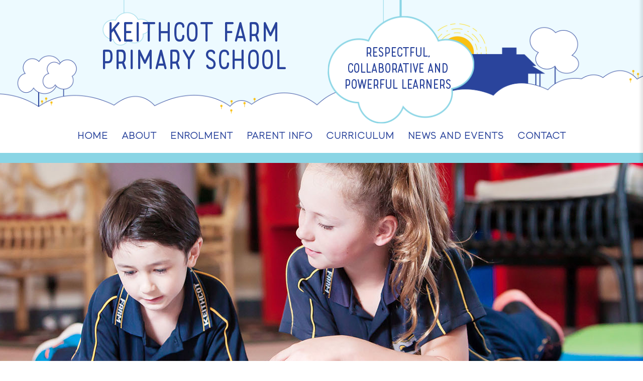

--- FILE ---
content_type: text/html; charset=utf-8
request_url: https://keithcotps.sa.edu.au/about/school-documents/
body_size: 17989
content:
<!doctype html>

<html lang="en">

<!--          Website by          -->
<!--        Elastic Design        -->
<!--   www.elasticdesign.com.au   -->

<head>



<!-- Google tag (gtag.js) -->
<script async src="https://www.googletagmanager.com/gtag/js?id=G-98N55D16DQ"></script>
<script>
    window.dataLayer = window.dataLayer || [];

    function gtag() {
        dataLayer.push(arguments);
    }

    gtag('js', new Date());

    gtag('config', 'G-98N55D16DQ');
</script>


    <meta name="viewport" content="width=device-width" />
    <meta charset="utf-8" />

    <meta name="theme-color" content="#1d62ab" />

    <title>School Documents - Keithcot Farm Primary School</title>

    <link href="/css/font-awesome.css" rel="stylesheet">
    <link rel="stylesheet" href="/styles.css?r=1749708997" />

    <script src="/js/lib/jquery.js"></script>
    <script src="/js/Hero.js"></script>
    <script src="/js/main.js"></script>

    <script type="text/javascript">
        $(function(){

            $('nav ul li').hover(
                function(){
                    $(this).addClass('hover');
                    $('>ul', this).slideDown('fast');
                },
                function(){
                    $(this).removeClass('hover');
                    $('>ul', this).stop(true,true).slideUp('fast');
                }
            );
        });
    </script>

</head>

<body class="sub-page">


<nav class="panel">
    <div class="inner">
        <div class="school-name"><h1><a href="/">Keithcot Farm Primary School</a></h1></div>
        <div class="float-right">
            <div class="celebrating">
                <h2>RESPECTFUL,<br>COLLABORATIVE AND POWERFUL LEARNERS</h2>
            </div>
        </div>
        <ul>
                        <li class="menu-item  hide-mobile">
                <a href="/">
                    <div>Home</div>
                                    </a>
                </li>            <li class="menu-item  on hassub">
                <a href="/about/">
                    <div>About</div>
                                    </a>
                <ul style="display: none" class="first">            <li class="menu-item  hide-mobile">
                <a href="/about/principals-welcome/">
                    <div>Principal's Welcome</div>
                                    </a>
                </li>            <li class="menu-item  hide-mobile">
                <a href="/about/school-policies/">
                    <div>School Policies</div>
                                    </a>
                </li>            <li class="menu-item ">
                <a href="/about/school-documents/">
                    <div>School Documents</div>
                                    </a>
                </li>            <li class="menu-item ">
                <a href="/about/school-values-statement/">
                    <div>School Values</div>
                                    </a>
                </ul></li>            <li class="menu-item  hide-mobile">
                <a href="/enrolment/">
                    <div>Enrolment</div>
                                    </a>
                </li>            <li class="menu-item  hassub">
                <a href="/parent-information/">
                    <div>Parent Info</div>
                                    </a>
                <ul style="display: none" class="first">            <li class="menu-item ">
                <a href="/parent-information/general-information/">
                    <div>General Information</div>
                                    </a>
                </li>            <li class="menu-item ">
                <a href="/parent-information/classdojo/">
                    <div>ClassDojo</div>
                                    </a>
                </li>            <li class="menu-item ">
                <a href="/parent-information/school-map/">
                    <div>School Map</div>
                                    </a>
                </li>            <li class="menu-item ">
                <a href="/parent-information/school-fees/">
                    <div>Materials and Services Charge</div>
                                    </a>
                </li>            <li class="menu-item ">
                <a href="/parent-information/school-uniform/">
                    <div>School Uniform</div>
                                    </a>
                </li>            <li class="menu-item ">
                <a href="/parent-information/canteen-menu/">
                    <div>Canteen Menu</div>
                                    </a>
                </li>            <li class="menu-item ">
                <a href="/parent-information/volunteering/">
                    <div>Volunteering</div>
                                    </a>
                </li>            <li class="menu-item ">
                <a href="/parent-information/governing-council/">
                    <div>Governing Council</div>
                                    </a>
                </li>            <li class="menu-item  hide-mobile">
                <a href="/parent-information/oshc/">
                    <div>OSHC</div>
                                    </a>
                </ul></li>            <li class="menu-item  hassub hide-mobile">
                <a href="/curriculum/">
                    <div>Curriculum</div>
                                    </a>
                <ul style="display: none" class="first">            <li class="menu-item  hide-mobile">
                <a href="/curriculum/student-support/">
                    <div>Student Support</div>
                                    </a>
                </li>            <li class="menu-item ">
                <a href="/curriculum/leadership-program-for-students/">
                    <div>Leadership program for students</div>
                                    </a>
                </li>            <li class="menu-item  hassub">
                <a href="/curriculum/specialist-programs/">
                    <div>Specialist programs</div>
                    <i class="fa fa-chevron-right"></i>                </a>
                <ul style="display: none" class="second"><i class="fa fa-chevron-right"></i>            <li class="menu-item ">
                <a href="/curriculum/specialist-programs/japanese/">
                    <div>Japanese</div>
                                    </a>
                </li>            <li class="menu-item ">
                <a href="/curriculum/specialist-programs/stem/">
                    <div>Digital Technologies</div>
                                    </a>
                </li>            <li class="menu-item ">
                <a href="/curriculum/specialist-programs/physical-education/">
                    <div>Physical Education</div>
                                    </a>
                </li>            <li class="menu-item  hide-mobile">
                <a href="/curriculum/specialist-programs/arts/">
                    <div>Performing Arts</div>
                                    </a>
                </ul></li>            <li class="menu-item  hide-mobile">
                <a href="/curriculum/technology/">
                    <div>Technology</div>
                                    </a>
                </ul></li>            <li class="menu-item  hassub">
                <a href="/news-and-events/">
                    <div>News and Events</div>
                                    </a>
                <ul style="display: none" class="first">            <li class="menu-item ">
                <a href="/news-and-events/newsletter/">
                    <div>2025 Newsletters</div>
                                    </a>
                </li>            <li class="menu-item ">
                <a href="/news-and-events/newsletters/">
                    <div>Previous Newsletters</div>
                                    </a>
                </li>            <li class="menu-item ">
                <a href="/news-and-events/term-dates/">
                    <div>Term dates</div>
                                    </a>
                </ul></li>            <li class="menu-item  hide-mobile">
                <a href="/contact-us/">
                    <div>Contact</div>
                                    </a>
                </li>            <li id="nav" class="show-mobile-bars" style="display: none;"><a href="#" class="bars"><i class="fa fa-bars"></i></a></li>
            <div class="slide-nav" style="right:-375px;">
                <a href="#" class="close">×</a>
                                                                        <a href="/" class="depth-0">Home</a>
                                                        <a href="/about/" class="depth-0">About</a>
                                                        <a href="/about/principals-welcome/" class="depth-1">Principal's Welcome</a>
                                                        <a href="/about/school-policies/" class="depth-1">School Policies</a>
                                                        <a href="/about/school-documents/" class="depth-1">School Documents</a>
                                                        <a href="/about/school-values-statement/" class="depth-1">School Values</a>
                                                        <a href="/enrolment/" class="depth-0">Enrolment</a>
                                                        <a href="/parent-information/" class="depth-0">Parent Info</a>
                                                        <a href="/parent-information/general-information/" class="depth-1">General Information</a>
                                                        <a href="/parent-information/classdojo/" class="depth-1">ClassDojo</a>
                                                        <a href="/parent-information/school-map/" class="depth-1">School Map</a>
                                                        <a href="/parent-information/school-fees/" class="depth-1">Materials and Services Charge</a>
                                                        <a href="/parent-information/school-uniform/" class="depth-1">School Uniform</a>
                                                        <a href="/parent-information/canteen-menu/" class="depth-1">Canteen Menu</a>
                                                        <a href="/parent-information/volunteering/" class="depth-1">Volunteering</a>
                                                        <a href="/parent-information/governing-council/" class="depth-1">Governing Council</a>
                                                        <a href="/parent-information/oshc/" class="depth-1">OSHC</a>
                                                        <a href="/curriculum/" class="depth-0">Curriculum</a>
                                                        <a href="/curriculum/student-support/" class="depth-1">Student Support</a>
                                                        <a href="/curriculum/leadership-program-for-students/" class="depth-1">Leadership program for students</a>
                                                        <a href="/curriculum/specialist-programs/" class="depth-1">Specialist programs</a>
                                                        <a href="/curriculum/specialist-programs/japanese/" class="depth-2">Japanese</a>
                                                        <a href="/curriculum/specialist-programs/stem/" class="depth-2">Digital Technologies</a>
                                                        <a href="/curriculum/specialist-programs/physical-education/" class="depth-2">Physical Education</a>
                                                        <a href="/curriculum/specialist-programs/arts/" class="depth-2">Performing Arts</a>
                                                        <a href="/curriculum/technology/" class="depth-1">Technology</a>
                                                        <a href="/news-and-events/" class="depth-0">News and Events</a>
                                                        <a href="/news-and-events/newsletter/" class="depth-1">2025 Newsletters</a>
                                                        <a href="/news-and-events/newsletters/" class="depth-1">Previous Newsletters</a>
                                                        <a href="/news-and-events/term-dates/" class="depth-1">Term dates</a>
                                                        <a href="/contact-us/" class="depth-0">Contact</a>
                            </div>
        </ul>

    </div>
</nav>
    <div class="panel hero" style="background-image:url('/uploads/hero-images/hero-sub.jpg');">
        <div class="inner">
        </div>
    </div>
    <div class="panel main">
        <div class="right-bg"></div>
        <div class="left-bg">
            <div class="absolute">
                <img src="/images/sub-left-nav-background.png"/>
            </div>
        </div>
        <div class="inner">
            <div class="float-right">

                                    <div class="sub-page-title">School Documents</div>
                

                <p><a class="button" href="/uploads/files/2025/About/School Documents/KFPS School Context Report 2024.pdf" target="_blank">Context Statement</a></p>

<p><a class="button" href="/uploads/files/2025/About/School Documents/KFPS School Annual Report 2024.pdf" target="_blank">Annual Report</a></p>

<p><a class="button" href="/uploads/files/2025/About/School Documents/2022 KFPS external review.pdf" target="_blank">External Review</a></p>

<p><a class="button" href="/uploads/files/2025/About/School Documents/Reconciliation Action Plan-2025.pdf" target="_blank">Reconciliation Action Plan</a></p>

<p><a class="button" href="/uploads/files/2025/About/School Documents/Emergency-management-plan-2025.pdf" target="_blank">Emergency Management Plan</a></p>



            </div>
            <div class="float-left">

                

                                            <ul class="subnav">
                                                                <li class="title">
                                        <a href="/about/">About</a>
                                    </li>
                                                                        <li class="">
                                        <a href="/about/principals-welcome/">Principal's Welcome</a>
                                    </li>
                                                                        <li class="">
                                        <a href="/about/school-policies/">School Policies</a>
                                    </li>
                                                                        <li class="on">
                                        <a href="/about/school-documents/">School Documents</a>
                                    </li>
                                                                        <li class="">
                                        <a href="/about/school-values-statement/">School Values</a>
                                    </li>
                                                            </ul>
                                    
                <!-- <div class="white-line"></div> -->
                <!-- <a href="https://keithcot.edmodo.com/" target="_blank"><img src="/images/edmodo-icon.png"></a> -->
                <!-- <a href="<?php// link_to_subpage(23); ?>"><img src="/images/calendar-icon.png"></a> -->
            </div>
        </div>
    </div>
    <script type="text/javascript" async src="/js/injectFilesize.js"></script>

<div id="slide-nav-overlay"></div>
<footer class="panel">
    <div class="inner">
        <div class="float-left">
            <div>
                <a href="https://www.education.sa.gov.au/" target="_blank"><img src="/images/department_286x59.png"/></a>
            </div>
            <div>
                <a href="https://www.education.sa.gov.au/copyright" target="_blank"><img src="/images/footer-neals.png"/></a>
                <a href="http://www.sa.gov.au/" target="_blank"><img class="sagov" src="/images/footer-sagov.png"/></a>
                <a href="https://creativecommons.org/licenses/by/3.0/au/deed.en" target="_blank"><img src="/images/footer-cc.png"/></a>
            </div>
        </div>
        <div class="float-right">
            <div class="feedback-complaints-wrapper">
                <a href="/contact-us/"><img class="feedback-complaints" src="/images/footer-feedback.png"/></a>
            </div>
            <p><a href="https://www.sace.sa.edu.au/" target="_blank">SACE Board</a> | <a href="http://www.myschool.edu.au/" target="_blank">My School</a> | <a href="http://www.australiancurriculum.edu.au/" target="_blank">Curriculum</a></p>
            <p>Department for Education <br/>trading as South Australian Government Schools</p>
            <p><a href="https://www.education.sa.gov.au/copyright" target="_blank">Copyright</a> | <a href="https://www.education.sa.gov.au/disclaimer" target="_blank">Disclaimer</a> | <a href="https://www.education.sa.gov.au/your-privacy" target="_blank">Privacy</a> | <a href="/attribution/">Attribution</a></p>
            <p>Content Enquiries: <a href="mailto:dl.1847_info@schools.sa.edu.au">dl.1847_info@schools.sa.edu.au</a></p>
            <p>Last modified 4 Feb 2026, 07:28:05</p>
        </div>
    </div>
</footer>
<script type="text/javascript">
    $(function(){

        Hero.init({
            target:   $('#hero'),
            selector: '.hero-image',
            timeout: 5000,
            height: '585' // for example
        });

    });
</script>

</body>
</html>



--- FILE ---
content_type: text/css
request_url: https://keithcotps.sa.edu.au/styles.css?r=1749708997
body_size: 25194
content:
/*
 *   Fonts
 */

@font-face {
    font-family: 'Toma Sans';
    src: url('fonts/TomaSans-Bold.eot');
    src: url('fonts/TomaSans-Bold.eot?#iefix') format('embedded-opentype'),
    url('fonts/TomaSans-Bold.woff2') format('woff2'),
    url('fonts/TomaSans-Bold.woff') format('woff'),
    url('fonts/TomaSans-Bold.ttf') format('truetype');
    font-weight: bold;
    font-style: normal;
}

@font-face {
    font-family: 'Toma Sans';
    src: url('fonts/TomaSans-Medium.eot');
    src: url('fonts/TomaSans-Medium.eot?#iefix') format('embedded-opentype'),
    url('fonts/TomaSans-Medium.woff2') format('woff2'),
    url('fonts/TomaSans-Medium.woff') format('woff'),
    url('fonts/TomaSans-Medium.ttf') format('truetype');
    font-weight: 500;
    font-style: normal;
}

@font-face {
    font-family: 'Toma Sans';
    src: url('fonts/TomaSans-Light.eot');
    src: url('fonts/TomaSans-Light.eot?#iefix') format('embedded-opentype'),
    url('fonts/TomaSans-Light.woff2') format('woff2'),
    url('fonts/TomaSans-Light.woff') format('woff'),
    url('fonts/TomaSans-Light.ttf') format('truetype');
    font-weight: 300;
    font-style: normal;
}

@font-face {
    font-family: 'Toma Sans';
    src: url('fonts/TomaSans-SemiBold.eot');
    src: url('fonts/TomaSans-SemiBold.eot?#iefix') format('embedded-opentype'),
    url('fonts/TomaSans-SemiBold.woff2') format('woff2'),
    url('fonts/TomaSans-SemiBold.woff') format('woff'),
    url('fonts/TomaSans-SemiBold.ttf') format('truetype');
    font-weight: 600;
    font-style: normal;
}

@font-face {
    font-family: 'Rolade';
    src: url('fonts/Rolade.eot');
    src: url('fonts/Rolade.eot?#iefix') format('embedded-opentype'),
    url('fonts/Rolade.woff2') format('woff2'),
    url('fonts/Rolade.woff') format('woff'),
    url('fonts/Rolade.ttf') format('truetype');
    font-weight: normal;
    font-style: normal;
}

@font-face {
    font-family: 'Rolade';
    src: url('fonts/Rolade-Light.eot');
    src: url('fonts/Rolade-Light.eot?#iefix') format('embedded-opentype'),
    url('fonts/Rolade-Light.woff2') format('woff2'),
    url('fonts/Rolade-Light.woff') format('woff'),
    url('fonts/Rolade-Light.ttf') format('truetype');
    font-weight: 100;
    font-style: normal;
}

@font-face {
    font-family: 'Rolade';
    src: url('fonts/Rolade-Bold.eot');
    src: url('fonts/Rolade-Bold.eot?#iefix') format('embedded-opentype'),
    url('fonts/Rolade-Bold.woff2') format('woff2'),
    url('fonts/Rolade-Bold.woff') format('woff'),
    url('fonts/Rolade-Bold.ttf') format('truetype');
    font-weight: bold;
    font-style: normal;
}


/*
 *   Reset
 */

body, div, dl, dt, dd, ul, ol, li, h1, h2, h3, h4, h5, h6, pre, form, fieldset, input, select, textarea, p, blockquote, th, td {
    margin: 0;
    padding: 0;
}
table {
    border-collapse: collapse;
    border-spacing: 0;
}

fieldset, img {
    border: 0;
}

.absolute {position: absolute;}
.relative {position: relative;}

address, caption, cite, code, dfn, em, strong, th, var {
    font-style: normal;
    font-weight: normal;
}

strong {
    font-weight: 700;
}

ol, ul {
    list-style: none;
}

p, span, li {
    font-family: 'Toma Sans', sans-serif !important;
    font-weight: 500;
    line-height: 150%;
}

caption, th {
    text-align: left;
}

q:before, q:after {
    content: '';
}

abbr, acronym {
    border: 0;
}

button::-moz-focus-inner {
    border: 0;
    padding: 0;
}

.text-align-right {
    text-align: right;
}
.text-align-center {
    text-align: center;
}
.text-align-left {
    text-align: left;
}

.btn,
button {
    text-align: center;
    display: inline-block;
    font-size: 21px;
    height: 50px;
    cursor: pointer;
    border: 3px solid white;
    color: #fff;
    line-height: 45px;
    width: 215px;
    font-family: 'Toma Sans', sans-serif;
}
.btn:hover,
button:hover {
    /*background: rgba(15,12,130,0.8);*/
}
* {
    box-sizing: border-box;
    -webkit-box-sizing: border-box;
    -moz-box-sizing: border-box;
    text-decoration: none;
}

html {
    min-height: 100%;
    height: 100%;
}

body {
    min-height: 100%;
    height: 100%;
    color: #000;
}

body,
input,
select,
textarea {
    font-weight: 500;
    font-size: 18px;
}

p {
    margin: 0 0 1em 0;
}

h1 {
    margin: 0 0 20px 0;
    text-transform: uppercase;
}

h2 {
    margin: 0 0 12px 0;
    text-transform: uppercase;
}

h3 {
    font-size: 24px;
    text-transform: uppercase;
}

h1, h2, h3, h4, h5, h6 {
    font-size: 100%;
    font-weight: normal;
    font-family: 'Rolade', sans-serif; font-feature-settings: "calt" 0;
}

h2 {
    font-size: 38px;
    font-weight: 500;
    text-transform: capitalize;
    font-family: 'Toma Sans', sans-serif;
}

h3 {
    font-weight: bold;
}

ul {
    margin: 0 0 1em 0;
}
a:link,
a:visited {
    color: #000;
    text-decoration: none;
}
a:hover {
    text-decoration: underline;
}
a.button:link,
a.button:visited,
button {
    display: inline-block;
    vertical-align: middle;
    padding: 10px 15px;
    outline: none;
    border: 3px solid #2a449c;
    background: none;
    color: #2a449c;
    line-height: 1em;
    text-decoration: none;
    cursor: pointer;
}
a.button:hover,
button:hover {
    background: #2a449c;
    color: #fff;
    text-decoration:none;
}
.pointer {
    cursor: pointer;
}
.float-left { float: left; width: 50%;}
.float-right { float: right; width: 50%;}
.panel {
    float: left;
    width: 100%;
}
.panel .inner {
    width: 1040px;
    margin: 0 auto;
}
.bord {
    border: 1px dotted red;
}
.inline-block {
    display: inline-block;
}
.display-block {
    display: block !important;
    opacity: 1 !important;
}
.clearfix {
    overflow: auto;
    zoom: 1;
}
.text-left {text-align: left}
.text-right {text-align: right}
.text-center {text-align: center}
.vert-align-block-left {position: absolute; top: 50%; transform: translateY(-50%);}
.vert-align-block-right {position: absolute; right: 0; top: 50%; transform: translateY(-50%);}
.arrow-left { position: relative; left: 10px; width: 0; height: 0; border-top: 22px solid transparent; border-bottom: 22px solid transparent; border-right:22px solid #fff;}
.arrow-left:hover { cursor: pointer; border-right: 22px solid #d6d5d5;}
.fa-icon {background: rgb(255,255,255); border-radius: 50%; color: rgba(155,119,119, 1); width: 35px !important; height: 35px !important; text-align: center; line-height: 35px !important;}
.fa-facebook {line-height: 37px !important;}
.fa-icon:hover { background: rgba(255,255,255,0.85);}


/*Embedding Google Calendar in Responsive Way*/
@media (max-width: 550px) {
    .big-container {
        display: none;
    }
}
@media (min-width: 550px) {
    .small-container {
        display: none;
    }
}
/* Responsive iFrame */
.responsive-iframe-container {
    position: relative;
    padding-bottom: 56.25%;
    padding-top: 30px;
    height: 0;
    overflow: hidden;
}
.responsive-iframe-container iframe,
.vresponsive-iframe-container object,
.vresponsive-iframe-container embed {
    position: absolute;
    top: 0;
    left: 0;
    width: 100%;
    height: 100%;
}



/*Nav*/
nav {height: 325px; background-size: cover !important; background: url('/images/bg-header.png') no-repeat center center; border-bottom: 20px solid #8ad5e5; font-family: 'Toma Sans', sans-serif;}
nav ul {position: relative; top: 103px; text-align: center;}
nav ul li {position: relative; display: inline-block;  padding: 0 11px 10px; text-transform: uppercase; font-family: 'Rolade', sans-serif; font-feature-settings: "calt" 0; font-size: 20px;}
nav a:link,
nav a:visited { color: #2a449c;}
nav a:hover { text-decoration:none; }
nav li.active a { font-weight: bold;}
nav ul li {border-bottom: 3px solid rgba(255,255,255,0);}
/*nav li:hover {border-bottom: 3px solid #fac011;}*/
/*nav li.hassub:hover {border-bottom: none;}*/
nav li.show-mobile-bars {border-bottom: none;}
/*nav li.hassub:hover .arrow-down {display: block;}*/
/*nav li.hassub:hover ul {display: block;}*/
nav li ul li:hover {border-bottom: none; background: #2a449c; cursor: pointer;}
nav li ul li:hover a {color: #edfaff;}
nav li ul li a:link, nav li ul li a:visited {width: 240px; padding: 10px 15px; margin: 0; border: 0; word-wrap: break-word; display: block;}
nav .school-name { width: 382px; padding-top: 22px; text-align: center;}
nav div h1 {position: relative; left: 74px; top: 20px; font-size: 55px; font-family: 'Rolade', sans-serif; font-feature-settings: "calt" 0; color: #2a449c;}
nav ul ul {position: absolute; top: 40px; background: #edfaff; left: 0; width: 240px; list-style: none; z-index: 101; box-shadow: 0px 5px 5px 0px rgba(0,0,0,.12);}
nav ul ul li {float: left; width: 100%; height: auto; margin: 0; border: 0; text-align: left; padding: 0;}
nav ul ul li a {color: #2a449c; font-size: 16px; font-weight: 400; font-family: 'Toma Sans Medium', sans-serif; text-transform: capitalize }
nav ul a:hover ul {display: block;}






nav ul li.hassub ul li.hassub i.fa-chevron-right {position: absolute; top: 19px; right: 20px; z-index: 1000 !important;}
/*nav ul li.hassub a {color: #fff;}*/
nav ul li.hassub ul li.hassub.hover ul a {color: #fff; background: rgba(42,68,156, 0.85) !important;}
nav ul li.hassub ul li.hassub.hover ul:hover a {background: rgba(42,68,156, 0.85) !important;}
nav ul ul ul {left: 100%; top: 0;}
nav ul ul li {float: left; width: 100%; height: auto; margin: 0; border: 0;}
nav ul.second i.fa-chevron-right {color: #fff; font-size: 16px;}
/*nav ul .fa-chevron-right {color: #fff}*/
/*background: rgba(42, 68, 156, 0.85);*/



nav .hassub:hover .arrow-down { display: block !important; position: absolute; z-index: 2;}
nav .arrow-down {position: relative; top: 27px; left: 26px; width:0; height: 0; border-left: 20px solid transparent; border-right: 20px solid transparent; border-bottom: 20px solid #edfaff;}
nav .celebrating {position: absolute; top: -218px; right: 215px; height: 314px; width: 293px; background: url('/images/cloud-hero.png') no-repeat; background-size: contain;}
nav .float-right {position: relative; text-align: center}
nav .celebrating h2 {position: relative; width: 250px; top: 157px; left: 14px; letter-spacing: -1px; text-transform: uppercase; color: #2a449c; line-height: 1.2; font-size: 27px; margin: 0 !important; font-family: 'Rolade', sans-serif;}
/* nav .celebrating h2 {position: relative; width: 240px; top: 167px; left: 20px; letter-spacing: -1px; text-transform: uppercase; color: #2a449c; font-size: 35px; font-family: 'Rolade', sans-serif;} */




/*Footer*/
footer { position: relative; z-index:99; min-height: 150px; padding-top:30px; padding-bottom: 15px; font-family: 'Toma Sans', sans-serif; font-size: 12px; background: url('/images/bg-footer.jpg') no-repeat center center; background-size: cover;}
footer .float-left {width: 300px; text-align: center}
footer .float-left div:first-of-type {margin-bottom:18px;}
footer .float-left img {display: inline-block; margin-right: 20px;}
footer .float-left a:last-of-type img {margin-right: 0;}
footer img.sagov {position: relative; top: 5px;}
footer a:link, footer a:visited {color: #b5bede;}
footer p {color: #b5bede; font-weight: 400; margin-bottom: 6px;}
footer .float-right {width: 300px; text-align: right;}
footer .feedback-complaints-wrapper {position: absolute;}
footer img.feedback-complaints {position: relative; top: 65px; left: -72px;}


/*HOME PAGE*/
.home-page .hero {height: 585px;}
.home-page .hero .hero-image { position: relative; left: 0px; top: 0px; width: 100%; height: 100%;}

.home-page .values {padding:30px 0; border-top:2px solid #2a449c; border-bottom:2px solid #2a449c; font-size:20px; line-height:1em; font-weight:bold; text-align:center; font-family: 'Toma Sans', sans-serif; font-feature-settings: "calt" 0;}
.home-page .values .inner {line-height: 50px;}
.home-page .values .sep {margin:0 15px; display:inline-block; vertical-align:middle; width:3px; height:3px; background:#d7d7d7; border-radius:50%;}
.home-page .values strong {color:#2a449c; font-size:28px;}


.home-page .about {padding: 60px 0; background: #ffd968 url('/images/learning-to-life.png') left no-repeat;}
.home-page .about h2 {font-size:66px; text-align: right; font-family: 'Rolade', sans-serif; font-feature-settings: "calt" 0; position: relative; top: -15px;}
.home-page .about .float-left {position: relative; padding-right: 40px;}
.home-page .about .float-right {padding-left: 40px;}

.home-page .welcome {position: relative; padding: 60px 0; background: #2a449c;}
.home-page .welcome .background {position: absolute; height: 100%; width: 45%; left: 0; top: 0; background: url('/images/bg-welcome.jpg') no-repeat left center; background-size: cover;}
.home-page .welcome h2 {padding-bottom: 20px;}
.home-page .welcome p {padding-bottom: 20px;}
.home-page .welcome * {color: white;}
.home-page .welcome .float-right {width: 49%;}
.home-page .welcome a:link, .home-page .welcome a:visited { color: #fff;}
.home-page .welcome .btn:hover {background: #fff; color: #2a449c }
.home-page .welcome .clouds-rel {top: -60px;right: -230px;}
/*.home-page .welcome .clouds-abs {right: 0; width: 191px; height: 303px; background: url('/images/home-principals-clouds.png') no-repeat; }*/

.home-page .acknowledgement {position: relative; padding: 60px 0; background: #ffd968;}
.home-page .acknowledgement h2 {padding-bottom: 20px;}
.home-page .acknowledgement p {margin-bottom: 0;}
.home-page .acknowledgement * {color: #333333; text-align: center;}

.home-page .news {padding: 40px 5px 50px;}
.home-page .news .fa.fa-rss {font-size: 34px; color: #2a449c; margin-right: 8px;}
.home-page .news .inner-title {display: inline-block;}
/*.home-page .news h2 {padding-bottom: 35px;}*/
.home-page .news h4 {width: 179px; font-weight: bold; padding-bottom: 13px; padding-top: 18px; font-size: 22px; line-height: 120%; white-space: nowrap; overflow: hidden; text-overflow: ellipsis;}
.home-page .news h5 {font-weight: 500; color: #2a449c; padding-bottom: 25px;}
.home-page .news .news-item {display: inline-block; width: 179px; margin: 0 20px}
.home-page .news .news-item:first-of-type {margin-left: 0}
.home-page .news .news-item:last-of-type {margin-right: 0}
.home-page .news .news-item .ni-photo {width: 179px; height: 125px; background-size: cover;}
.home-page .news .view-all {text-align: center !important;}
.home-page .news .view-all img {position: relative; top: -20px; }
/*.home-page .news .view-all h4 {padding-bottom: 50px;}*/
.home-page .news img {padding-top: 30px; padding-bottom: 20px;}
.home-page .news .btn {border: 3px solid #000; color: #000; width: 179px !important; font-size: 19px;}
.home-page .news .btn:hover {color: #fff; background: #000}
.home-page .news a:link, .home-page .news a:visited {color: #000;}
.ni-img-sapsasa {
    background: url('/images/ni-img-sapsasa.png') no-repeat center center;
}

.home-page .edmodo {padding: 70px 0; background: #c4e1ff;}
.home-page .edmodo h2 {padding-bottom: 10px;}
.home-page .edmodo .float-left {width: 55%; color: #000;}
.home-page .edmodo .float-left .btn {color: #000; border: 3px solid #000; margin-right: 28px; margin-bottom: 15px;}
.home-page .edmodo .float-left p:last-of-type {padding-bottom: 30px}
.home-page .edmodo .float-right {width: 25%; text-align: right; margin-right: 45px;}
.home-page .edmodo .float-right img {margin-bottom: 60px; margin-top: 68px;}
.home-page .edmodo .btn.get-the-app {margin-right: 10px; color: #2a449c; border: 3px solid #2a449c;}
.home-page .edmodo a:link, .home-page .edmodo a:visited {color: #000;}
.home-page .edmodo .btn:hover {background: #000; color: #c4e1ff }
.home-page .edmodo .float-right .btn:hover {background: #2a449c; color: #c4e1ff}
.home-page .edmodo .float-left img.show-responsive {margin: 0 auto;}


/*SUB PAGE*/
.sub-page .hero {height: 427px; background: url('/images/hero-sub.jpg') no-repeat center center; background-size: cover;}
.sub-page .main {position: relative;}
.sub-page .main .left-bg {position: absolute; z-index: 1; left: 0px; top: 0px; right: 51%; bottom: 0px; margin: 0 238px 0 0; background: #ffd968}
.sub-page .main .left-bg .absolute {bottom: -5px; width: 100%;}
.sub-page .main .left-bg img {width: 100%;}
.sub-page .main .left-bg .sub-left-nav-background {width: 100%; height: 252px; background: url('/images/sub-left-nav-background.png') bottom center no-repeat;}
.sub-page .main .float-right {position: relative; z-index: 2; float: right; width: 700px; min-height: 750px; margin: 0 ; padding: 85px 0 139px 0px; font-size: 18px; line-height: 25px; color: #000000;}
.sub-page .main .float-left {position: relative; z-index: 2;float: left; width: 240px; padding: 85px 0 400px 0;}
.sub-page .main .float-left li { margin-bottom: 28px;}
.sub-page .main .float-left a:last-of-type li {margin-bottom: 75px;}
.sub-page .main .float-left .subnav .title, .sub-page .main .float-left .subnav li.title a:link, .sub-page .main .float-left .subnav li.title a:visited, .sub-page .main .float-left .subnav li.title a:hover {font-size: 27px; font-weight: 600; text-transform: uppercase; text-decoration: none !important;}
.sub-page .main .float-left .subnav a:link, .sub-page .main .float-left .subnav a:visited {font-size: 20px;}
.sub-page .main .float-left .subnav .active li {font-weight: bold; text-decoration: underline;}
.sub-page .main .float-left .white-line {height: 2px; background: #fff; margin-bottom: 55px;}
.sub-page .main .float-left img:first-of-type {margin-right: 10px;}
.sub-page .main .float-left .on {font-weight: bold; text-decoration: underline;}
.sub-page .main p {margin-bottom: 25px;}
.sub-page .main h1 {font-family: 'Toma Sans', sans-serif; font-weight: 600; line-height: 47px; font-size: 48px !important; margin: 0 0 40px 0;}
.sub-page .main h2 {font-size: 30px; font-weight: bold; margin-bottom: 23px; line-height: 33px;}
.sub-page .main h3 {font-size: 18px; font-weight: bold; text-transform: none; font-family: 'Toma Sans', sans-serif}
.sub-page .main .float-right ul {list-style-type: disc; list-style-position: inside;}
.sub-page .sub-page-title {font-size: 60px; font-weight: bold; line-height: 60px; margin-bottom: 23px; font-family: 'Toma Sans', sans-serif;}

/*BLOG*/
.blog-entries {display: inline-block;}
.blog-entries a:link,
.blog-entries a:visited {float:right; clear:right; margin:0 0 30px 0; text-align:right;}
.blog-entries a:hover {text-decoration:none;}
.blog-entries a:hover .name {text-decoration:underline;}
.blog-entries a.active:link,
.blog-entries a.active:visited {font-weight:700; text-decoration: underline;}
.blog-entries a:link .date,
.blog-entries a:visited .date {display:block; margin:3px 0 0 0; font-size:12px; color:#636161; text-transform:uppercase; font-weight:normal;}
.blog-entries a:hover .date {color:#636161;}
.blog-wrapper {margin-bottom: 50px;}
.blog-wrapper a:link, .blog-wrapper a:visited {text-decoration: underline !important;}
.blog-wrapper h1 {text-transform: none; margin-bottom: 12px !important;}
.blog-wrapper h2 {font-size: 22px !important; color: rgba(0,0,0,0.7);}


/*SLIDE NAV*/
.slide-nav {position: fixed;z-index: 102;top: 0;right: 0;width: 375px;max-width: 100%;height: 100%; text-align: left; overflow-y: auto;overflow-x: hidden;margin: 0 0 0 100%;box-shadow: 0px 0px 5px 5px rgba(0,0,0,.1);background: #c4e1ff;border-left: 10px solid rgba(0,0,0,.2);}
.slide-nav a {color: #2a449c;}
#slide-nav-overlay {position: fixed;width: 100vw;height: 100%;top: 0;background: rgba(0, 0, 0, 0.6);opacity: 0;pointer-events: none;z-index: 101;-webkit-transition: opacity .7s;transition: opacity .7s;}
#slide-nav-overlay.display-block {pointer-events: all;}

/*IE 9*/
#slide-nav-overlay:nth-child(n) {display:none !important; \9; /*Should target IE9 only - not fully tested.*/}
/*IE 10*/
@media screen and (-ms-high-contrast: active), (-ms-high-contrast: none) {
    #slide-nav-overlay { display:none !important; }
}
.slide-nav a {display: block;}
.slide-nav ul li {display: block; padding-bottom: 10px;}
.slide-nav .hide-mobile {display: block;}
.slide-nav ul .fa {display: none;}
.slide-nav ul li:hover {border-bottom: none;}
.slide-nav ul a:hover {border-bottom: 3px solid #fac011;}
.slide-nav a:link,
.slide-nav a:visited {float: left;width: 100%;margin: 0;padding: 15px 20px;color: #2a449c;text-decoration: none;}
.slide-nav a:hover,
.slide-nav a:active {background: rgba( 255,255,255, .2 );}
.slide-nav .small a:link,
.slide-nav .small a:visited {padding: 8px 20px;font-size: 80%;color: rgba( 255,255,255, .75 );}
.slide-nav a.depth-0 {font-weight: bold;}
.slide-nav a.depth-1 {padding-left: 40px;font-size: 18px;}
.slide-nav a.depth-2 {padding-left: 80px;font-size: 18px;}
.slide-nav .close {position: absolute;z-index: 103;right: 0px;top: 0px; width: 55px !important; padding: 10px;color: #000;font-size: 24px;font-weight: 700;line-height: 1em;text-decoration: none;}


/* RESPONSIVE */
@media all and (min-width: 1500px) {
    .home-page .welcome {background: #2a449c url('/images/home-principals-clouds.png') no-repeat top 0px right 20px !important;}
}

@media all and (max-width: 1100px) {
    .panel .inner {width: 100%; padding-left: 30px; padding-right: 30px;}
    img {max-width: 100%; height: auto;}
    .home-page .welcome .background { background: url('/images/bg-welcome.jpg') no-repeat center bottom; }
    .home-page .news .wrapper { text-align: center; }
     nav .celebrating {right: 90px;}
    .home-page .news .news-item { margin: 20px; text-align: left;}
    .home-page .news .news-item:first-of-type {margin-left: 20px;}
    .home-page .news .news-item:last-of-type {margin-right: 20px;}
    .home-page .news .view-all {margin: 20px;width: 179px;}
    /*nav ul {top: 80px; text-align: center}*/
    .home-page .welcome .absolute.clouds-abs {display: none !important;}
    .sub-page .main .inner {padding: 0;}
    .sub-page .main .float-left, .sub-page .main .float-right { display: block; width: 100%;}
    .sub-page .main .float-right {padding: 80px 30px 40px;}
    .sub-page .main .float-left {background: #ffd968; padding: 30px 30px;}
    .sub-page .main .left-bg {display: none;}
    .sub-page .main .float-left a:last-of-type li {margin-bottom: 40px;}
}

@media all and (max-width: 980px) {
    .home-page .welcome .background { width: 100%; height: 325px; background: url('/images/bg-welcome.jpg') no-repeat center center; background-size: cover;}
    .home-page .welcome .float-right { display: block; width: 100%; padding-top: 300px;}
}

@media all and (max-width: 975px) {
    nav .celebrating {display: none !important;}
    nav ul {text-align: center}
    nav ul .fa {font-size: 30px; position: relative; top: 2px; left: 10px;}
    nav .show-mobile-bars {display: inline-block !important;}
    nav .hide-mobile {display: none;}
    nav .school-name {width: 100%; text-align: center;}
    nav div h1 {left: 0; width: 400px; margin: 0 auto;}
    nav ul {top: 111px;}
}

@media all and (max-width: 810px) {
    .home-page .edmodo .float-left, .home-page .edmodo .float-right {width: 100%; display: block; float: none;}
    .home-page .edmodo .show-responsive {display: block !important;}
    .home-page .edmodo .hide-responsive {display: none;}
}


@media all and (max-width: 790px) {
    .home-page .float-right .celebrating {display: none !important;}
}

@media all and (max-width: 770px) {
    .home-page .about .float-left, .home-page .about .float-right {float: none; display: block;}
    .home-page .about .float-left {width: 75%; padding-bottom: 30px; margin: 0 auto;}
    .home-page .about .float-right {width: 100%;}
}

@media all and (max-width: 780px) {
    footer .float-left, footer .float-right {display: block;float: none;width: 100%; margin: 0 auto;}
    footer .float-right {padding-top: 30px;text-align: center;}
    footer .feedback-complaints-wrapper {position: static;}
    footer img.feedback-complaints{position: static; margin: 0 auto; padding-bottom: 10px;}
}

@media all and (max-width: 768px) {
  
    .home-page .hero {max-height:300px;}
    .sub-page .hero {max-height:300px;}
  
    .home-page .values {text-align:left;}
    .home-page .values .inner {max-width:210px; margin:0 auto; line-height: initial;}
    .home-page .values .sep {background:#fff; width:100%; height:1px;}
    .home-page .values strong {clear:left;}
}

@media all and (max-width: 445px) {
 nav .school-name h1 { font-size: 50px; width: auto;}
}

@media all and (max-width: 410px) {
    .school-name {position: relative; top: -28px;}
    nav ul {top: 76px;}
    nav ul li {padding: 0px 6px 10px;}
}

@media all and (max-width: 390px) {
    .menu-item {display: none;}
    .home-page .about .inner {padding-left: 10px !important; padding-right: 10px !important;}
}

@media all and (max-width: 351px) {
    nav .show-mobile-bars {position: relative; top: -40px;}
}


.button small {
    margin: 0 0 0 20px;
    color: rgba(111,110,110,0.78);
    font-size: 12px;
    text-transform: uppercase;
    vertical-align: middle;
}

--- FILE ---
content_type: application/javascript
request_url: https://keithcotps.sa.edu.au/js/Hero.js
body_size: 2173
content:
var Hero = (function($){

  var Hero = {};
  
  var config = {
    timeout:    5000,
    fadespeed:  1000,
    target:     null,
    selector:   'img',
    height:     500
  };

  var current = 0;
  var timer = null;
  var working = false;
  
  var show = function( $current, $next ){
    if( !working && $next != $current ){
      working = true;
      clearTimeout(timer);
      timer = setTimeout(Hero.next, config.timeout+config.fadespeed);
      //$('.dot', config.target).removeClass('dot-on');
      //$('.dot[rel="'+(next+1)+'"]', config.target).addClass('dot-on');
      $current.fadeOut(config.fadespeed);
      $next.fadeIn(config.fadespeed, function(){
        working = false;
      });
    }
  };
  
  Hero.next = function(){
    var $current = $(config.selector, config.target).filter(':visible');
    var $next = $current.next(config.selector);
    if( $next.length == 0 ){
      $next = $(config.selector, config.target).first();
    }
    show( $current, $next );
  };
  
  Hero.prev = function(){
    var $current = $(config.selector, config.target).filter(':visible');
    var $prev = $current.prev(config.selector);
    if( $prev.length == 0 ){
      $prev = $(config.selector, config.target).last();
    }
    show( $current, $prev );
  };
  
  Hero.init = function( _options ){
    
    var options = typeof( _options ) != "undefined" ? _options : {};
    
    for( var c in config ){
      if( typeof( options[c] ) != "undefined" ){
        config[c] = options[c];
      }
    }
    
    if( config.target == null ){
      console.error("ERROR: Please provide the [target] option.");
      return;
    }
    
    $(config.target).css({
      position: 'relative',
      height:   config.height
    });
    
    $('.prev', config.target).click(function(){
      Hero.prev();
      return false;
    });
    
    $('.next', config.target).click(function(){
      Hero.next();
      return false;
    });
    
    $(config.selector, config.target).css({
      position: 'absolute',
      left: 0,
      top: 0,
      width: '100%',
      height: '100%'
    });
    
    /*
    $('.dot', config.target).click(function(){
      var rel = parseInt( $(this).attr('rel') );
      show(rel-1);
    });
    */
    
    if( $(config.selector, config.target).length > 1 ){
      timer = setTimeout(Hero.next, config.timeout);
    }
  };
  
  return Hero;
  
})(jQuery);

--- FILE ---
content_type: application/javascript
request_url: https://keithcotps.sa.edu.au/js/injectFilesize.js
body_size: 2178
content:
function get_filesize(url, callback) {
    var xhr = new XMLHttpRequest();
    xhr.open("HEAD", url, true);

    xhr.onreadystatechange = function() {
        if (this.readyState == this.DONE) {
            callback(parseInt(xhr.getResponseHeader("Content-Length")));
        }
    };
    xhr.send();
}

$(document).ready(function(){

        $(".main .float-right a").each(function() {
            if (this.href.indexOf('/uploads/') !== -1) {
                var that = this;
                get_filesize(this.href, function(length) {
                    try {
			// Ignore for things that are using images as the link anchor
			if (($(that).html()).indexOf('<img') !== -1) { 
				//$(that).find('img').attr('alt', that.href.split('.').pop().toUpperCase() + ' ' + String((Math.round(length / 1024))).replace(/(.)(?=(\d{3})+$)/g,'$1,') + ' KB');
				$(that).find('img').attr('title', that.href.split('.').pop().toUpperCase() + ' ' + String((Math.round(length / 1024))).replace(/(.)(?=(\d{3})+$)/g,'$1,') + ' KB');

				return; 
			}
                         if ($(that).hasClass('btn') || $(that).hasClass('button')) {
                             //console.log('had class btn or button')
                             var s = $(that).html() + '<small>' + that.href.split('.').pop().toUpperCase() + ' ' + String((Math.round(length / 1024))).replace(/(.)(?=(\d{3})+$)/g,'$1,') + ' KB</small>';
                             $(that).html(s);
                         } else {
                             //console.log('didnt have class btn or button')
                             var lastChar = $(that).html().slice(-1);
                             if (lastChar === "." || lastChar === "!") {
                                 var s = $(that).html().slice(0, $(that).html().length - 1) + ' <span class="size">&nbsp; (' + that.href.split('.').pop().toUpperCase() + ' ' + String((Math.round(length / 1024))).replace(/(.)(?=(\d{3})+$)/g,'$1,') + ' KB)</span>' + lastChar;
                                 $(that).html(s);
                             } else {
                                 var s = $(that).html() + ' <span class="size">&nbsp; (' + that.href.split('.').pop().toUpperCase() + ' ' + String((Math.round(length / 1024))).replace(/(.)(?=(\d{3})+$)/g,'$1,') + ' KB)</span>';
                                 $(that).html(s);
                             }
                         }
                    } catch(e) { /*swallow*/ }
                });
            }
        });
})

--- FILE ---
content_type: application/javascript
request_url: https://keithcotps.sa.edu.au/js/main.js
body_size: 887
content:
$(document).ready(function(){
    // $('.menu-products-dropdown').on('mouseover', function(){
    //     $('.menu-products-a').addClass('menu-hover');
    // }).on('mouseout', function(){
    //     $('.menu-products-a').removeClass('menu-hover');
    // })

    console.log('!!')
    var $slideNav = $('.slide-nav');
    var $slideOverlay = $("#slide-nav-overlay");

    $('#nav').click(function(){
        console.log("nav clicked")
        $slideNav.css({
            'right': -6-( $slideNav.outerWidth() )
        }).show().animate({
            'right': 0
        }, 300);

        $slideOverlay.addClass('display-block')

    });

    $('.slide-nav .close').add( $slideOverlay ).click(function(){
        console.log("slide-nav close clicked")
        $slideNav.css({
            'right': 0
        }).animate({
            'right': -6-( $slideNav.outerWidth() )
        }, 300);

        $slideOverlay.removeClass('display-block')

        setTimeout(function() {
            $slideNav.css({'right': -6-381})
        }, 350)


        return false;

    });





});

$("#slide-nav-overlay").click(function() {
    console.log('Test.')
})